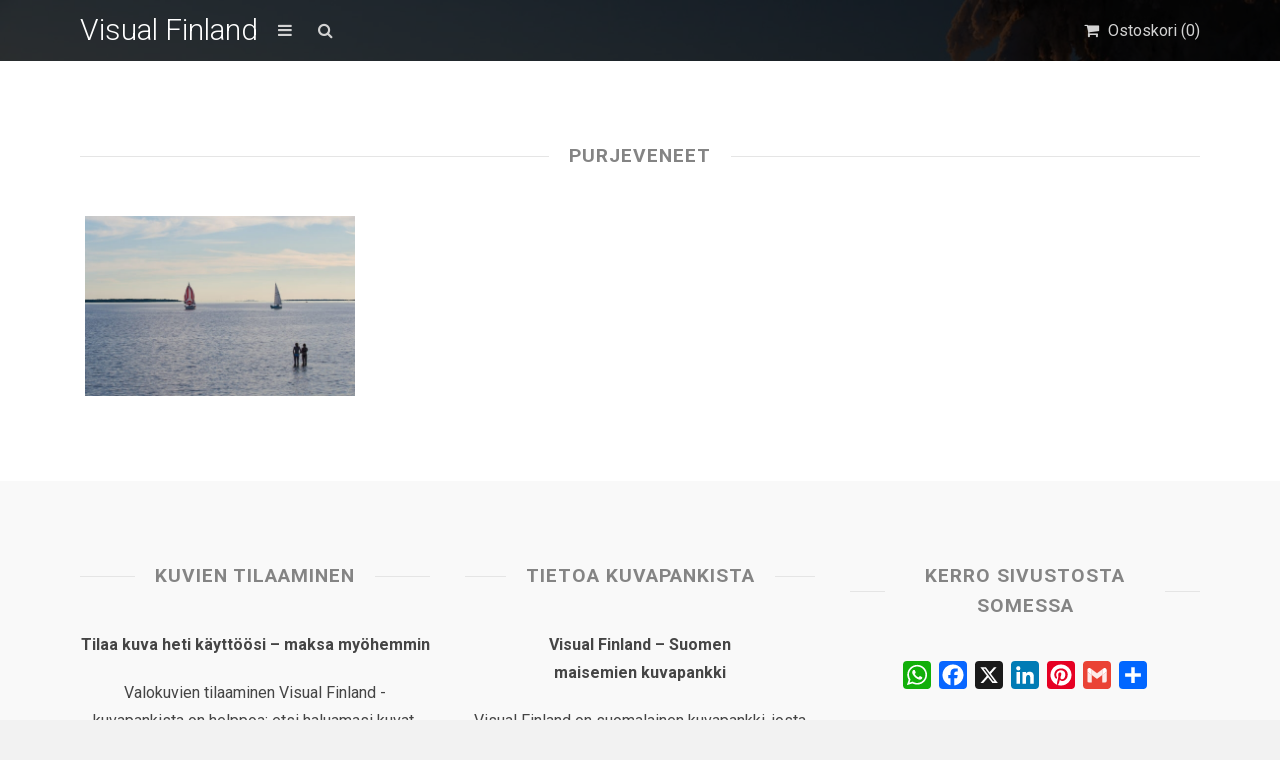

--- FILE ---
content_type: text/html; charset=utf-8
request_url: https://www.google.com/recaptcha/api2/aframe
body_size: 182
content:
<!DOCTYPE HTML><html><head><meta http-equiv="content-type" content="text/html; charset=UTF-8"></head><body><script nonce="ibfRdrPp-gZExUcICM9jMg">/** Anti-fraud and anti-abuse applications only. See google.com/recaptcha */ try{var clients={'sodar':'https://pagead2.googlesyndication.com/pagead/sodar?'};window.addEventListener("message",function(a){try{if(a.source===window.parent){var b=JSON.parse(a.data);var c=clients[b['id']];if(c){var d=document.createElement('img');d.src=c+b['params']+'&rc='+(localStorage.getItem("rc::a")?sessionStorage.getItem("rc::b"):"");window.document.body.appendChild(d);sessionStorage.setItem("rc::e",parseInt(sessionStorage.getItem("rc::e")||0)+1);localStorage.setItem("rc::h",'1769468257033');}}}catch(b){}});window.parent.postMessage("_grecaptcha_ready", "*");}catch(b){}</script></body></html>